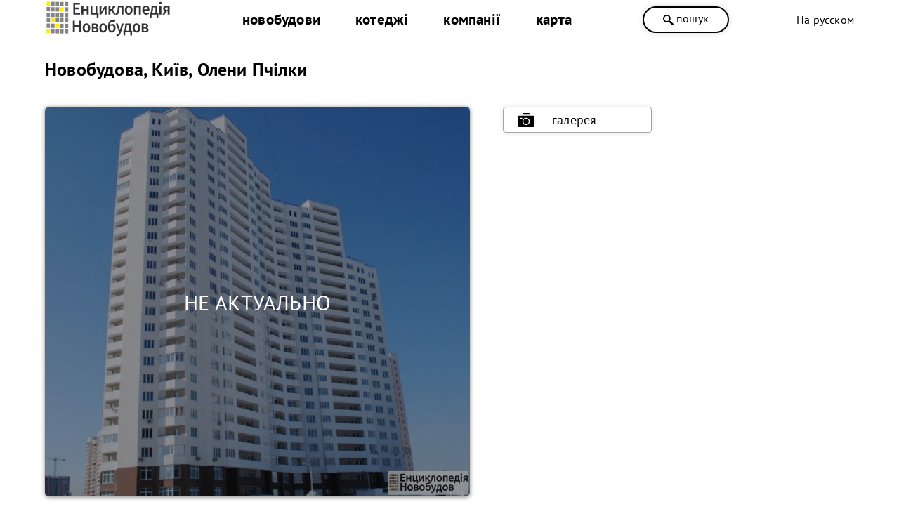

--- FILE ---
content_type: text/html; charset=utf-8
request_url: https://novobudovy.com/arkhiv/novobudova-m-kiiv-vul-oleni-pchilki
body_size: 14848
content:
<!DOCTYPE html><html xmlns=https://www.w3.org/1999/xhtml xml:lang=uk-ua lang=uk-ua dir=ltr xmlns:og=https://ogp.me/ns#><head><meta http-equiv=content-type content="text/html; charset=utf-8"/><meta name=keywords content="новобудова, київ, пчілки"/><meta name=description content="Продаж квартир в нобудові Київ. Пчілки. Вся актуальна інформація на сайті Енциклопедія Новобудов®: ціни, фото, плани, відгуки."/><title>Новобудова, Київ, Олени Пчілки — Нерухомість в новобудовах — NOVOBUDOVY.com</title><link href=https://novobudovy.com/arkhiv/novobudova-m-kiiv-vul-oleni-pchilki rel=canonical /><meta property=og:title content="Новобудова, Київ, Олени Пчілки"/><meta property=og:type content=website /><meta property=og:url content=https://novobudovy.com/arkhiv/novobudova-m-kiiv-vul-oleni-pchilki /><meta property=og:description content="Продаж квартир в нобудові Київ. Пчілки. ціна від: 7500 грн/кв.м"/><meta property=og:image content=https://novobudovy.com/images/wm/93bc97ad1ae91b40cdba0b4aa81c1eee.jpg /><link rel=image_src href=https://novobudovy.com/images/wm/93bc97ad1ae91b40cdba0b4aa81c1eee.jpg /><link rel=alternate href=https://novobudovy.com/arkhiv/novobudova-m-kiiv-vul-oleni-pchilki hreflang=uk /><link rel=alternate href=https://novobudovy.com/ru/arkhiv/novobudova-m-kiiv-vul-oleni-pchilki hreflang=ru /><meta name=google-site-verification content=jj6vRDzwZrBly2ygyXh6yjaqN5QuqEPsqRZ_pNqal_Q /><meta name=google-site-verification content=AXzqn26lZI5AaROOrbvclZeE7MBg25wYDNEGBLmHatk /><meta name=alexaVerifyID content=614hLRt7MNqGz6e8SYaoC9z1mv4 /><meta name=facebook-domain-verification content=u4zqtvzbkfnjr3f5nlshl9g44x11o4 /><meta name=theme-color content=#fff /><meta name=referrer content=origin /><meta name=viewport content="width=device-width, initial-scale=1.0"/><link rel="shortcut icon" href=/images/pointers/favicon.svg type=image/svg+xml><link rel=apple-touch-icon href=/images/pointers/favicon.svg><link rel="shortcut icon" href=/images/pointers/favicon.svg><link rel=stylesheet href=/templates/novobudovy/css/style.css /><noscript><iframe src="https://www.googletagmanager.com/ns.html?id=GTM-NRQXVX"
height=0 width=0 style=display:none;visibility:hidden></iframe></noscript><noscript><img height=1 width=1 style=display:none 
src="https://www.facebook.com/tr?id=491256690448199&ev=PageView&noscript=1"/></noscript> <script src=/media/plg_jchoptimize/cache/js/34f1b477f33d876d8c4f1d85783f27d0.js></script> <script src=/media/plg_jchoptimize/cache/js/5755bbb6eb9a0922f2da2260eae36290.js></script> <script src=/media/plg_jchoptimize/cache/js/ca8531f891829ab9209223f2332e08c4.js></script> <script src=/media/plg_jchoptimize/cache/js/1d423f9ea511d763c46f5aff9367601e.js></script> <script src="//www.googletagmanager.com/gtag/js?id=UA-37660806-1"></script><style>.jbzoo .clear,.jbzoo .clr{*zoom:1}.jbzoo .clear:before,.jbzoo .clr:before,.jbzoo .clear:after,.jbzoo .clr:after{display:table;content:"";line-height:0}.jbzoo .clear:after,.jbzoo .clr:after{clear:both}.jbzoo a:hover>img{opacity:0.8;filter:alpha(opacity= 80 )}.jbzoo .jbzoo-item{margin:0 0 1em 0;padding:0}.jbzoo .clear,.jbzoo .clr{*zoom:1}.jbzoo .clear:before,.jbzoo .clr:before,.jbzoo .clear:after,.jbzoo .clr:after{display:table;content:"";line-height:0}.jbzoo .clear:after,.jbzoo .clr:after{clear:both}.jbzoo a:hover>img{opacity:0.8;filter:alpha(opacity= 80 )}.jbzoo-item .item-title{margin-top:0}.jbzoo-item .rating{margin-bottom:10px}</style> <script>function onUserInteract(callback){window.addEventListener('load',function(){if(window.pageYOffset!==0){callback()}});window.addEventListener('scroll',function(){callback()});document.addEventListener('DOMContentLoaded',function(){let b=document.getElementsByTagName('body')[0];b.addEventListener('mouseenter',function(){callback()});});}</script><script>let loaded=false;onUserInteract(function(){var css_urls=["\/media\/plg_jchoptimize\/cache\/css\/7bb5fa232d83b80e068507dc0c9ed7f0.css"];if(!loaded){css_urls.forEach(function(url,index){let l=document.createElement('link');l.rel='stylesheet';l.href=url;let h=document.getElementsByTagName('head')[0];h.append(l);});loaded=true;}});</script><noscript><link rel=stylesheet href=/media/plg_jchoptimize/cache/css/7bb5fa232d83b80e068507dc0c9ed7f0.css /></noscript> <script src=//cdn.maptiler.com/mapbox-gl-js/v1.5.1/mapbox-gl.js></script> <script src=//cdn.klokantech.com/openmaptiles-language/v1.0/openmaptiles-language.js></script> <script src=/media/plg_jchoptimize/cache/js/2921969da12f656e0e8f1ed4fc0bdda7.js></script> <script>{"csrf.token":"a6b64b44aa795b992c7ab858a34b71f6","system.paths":{"root":"","base":""}}</script> <script>JBZoo.DEBUG=0;jQuery.migrateMute=false;JBZoo.addVar("currencyList",{"default_cur":{"code":"default_cur","value":1,"name":"\u0417\u0430 \u0443\u043c\u043e\u0432\u0447\u0430\u043d\u043d\u044f\u043c","format":{"symbol":"","round_type":"none","round_value":"2","num_decimals":"2","decimal_sep":".","thousands_sep":" ","format_positive":"%v%s","format_negative":"-%v%s"}},"%":{"code":"%","value":1,"name":"\u0412\u0456\u0434\u0441\u043e\u0442\u043a\u0438","format":{"symbol":"%","round_type":"none","round_value":"2","num_decimals":"2","decimal_sep":".","thousands_sep":" ","format_positive":"%v%s","format_negative":"-%v%s"}},"eur":{"code":"default_cur","value":1,"name":"\u0417\u0430 \u0443\u043c\u043e\u0432\u0447\u0430\u043d\u043d\u044f\u043c","format":{"symbol":"","round_type":"none","round_value":"2","num_decimals":"2","decimal_sep":".","thousands_sep":" ","format_positive":"%v%s","format_negative":"-%v%s"}}});JBZoo.addVar("cartItems",{});JBZoo.addVar("JBZOO_DIALOGBOX_OK","Ok");JBZoo.addVar("JBZOO_DIALOGBOX_CANCEL","Cancel");jQuery(function($){$(".jbzoo .jsGoto").JBZooGoto({},0);});jQuery(function($){$(".jbzoo select").JBZooSelect({},0);});jQuery(function($){$("a.jbimage-link[rel=jbimage-popup], a.jbimage-gallery").fancybox({"helpers":{"title":{"type":"outside"},"buttons":{"position":"top"},"thumbs":{"width":80,"height":80},"overlay":{"locked":false}}},0);});GOOGLE_MAPS_API_KEY="AIzaSyCJ2iLzjS1RvEbVaAkz26sI-j7kDzFfRM0";</script> <script>(function(w,d,s,l,i){w[l]=w[l]||[];w[l].push({'gtm.start':new Date().getTime(),event:'gtm.js'});var f=d.getElementsByTagName(s)[0],j=d.createElement(s),dl=l!='dataLayer'?'&l='+l:'';j.async=true;j.src='https://www.googletagmanager.com/gtm.js?id='+i+dl;f.parentNode.insertBefore(j,f);})(window,document,'script','dataLayer','GTM-NRQXVX');</script> <script>window.dataLayer=window.dataLayer||[];function gtag(){dataLayer.push(arguments);}
gtag('js',new Date());gtag('config','UA-37660806-1');setTimeout(function(){gtag('event',location.pathname,{'event_category':'Без отказов'});},60000);</script> <script>function _go(){location.href=document.getElementById('address').options[document.getElementById('address').selectedIndex].value;}</script> <script>jQuery(document).ready(function(){jQuery('a').not('[href*="facebook"],[href*="tel"],[href*="mailto"]').each(function(){var a=new RegExp('/'+window.location.host+'/');if(!a.test(this.href)){jQuery(this).attr("rel","noopener noreferrer nofollow");a_href="https://novobudovy.com/external-ua.php?url="+this.href;jQuery(this).attr("href",a_href);}});});</script> <script>!function(f,b,e,v,n,t,s)
{if(f.fbq)return;n=f.fbq=function(){n.callMethod?n.callMethod.apply(n,arguments):n.queue.push(arguments)};if(!f._fbq)f._fbq=n;n.push=n;n.loaded=!0;n.version='2.0';n.queue=[];t=b.createElement(e);t.async=!0;t.src=v;s=b.getElementsByTagName(e)[0];s.parentNode.insertBefore(t,s)}(window,document,'script','https://connect.facebook.net/en_US/fbevents.js');fbq('init','491256690448199');fbq('track','PageView');</script> </head><body class="id304 cat12"><div class=head><div class=header><div class=logo><a class=lg href=/> <img alt="Енциклопедія Новобудов" src=/images/pointers/logo.svg style="width: 180px; height: 60px;" type=image/svg+xml /></a> </div><div id=men><div class="menu uk-ua"><div class=custom_menu><div itemscope="" itemtype=https://www.schema.org/SiteNavigationElement><ul class="nav menumain mod-list"> <li class=item-108 itemprop=name> <a href=/novobudovy itemprop=url>новобудови</a></li> <li class=item-111 itemprop=name> <a href=/kotedzhi itemprop=url>котеджі</a></li> <li class=item-113 itemprop=name> <a href=/kompanii itemprop=url>компанії</a></li> <li class="item-112 parent" itemprop=name> <a href=/karta-nerukhomosti itemprop=url>карта </a></li> </ul> </div> </div> </div><div class="menu uk-ua"></div></div> <span class="head_button kkoffers" rel=/poshuk><svg width=25 height=25 x=0px y=0px viewBox="0 0 339.921 339.921" style="enable-background:new 0 0 339.921 339.921;" xml:space=preserve> <g><path d="M335.165,292.071l-81.385-84.077c-5.836-6.032-13.13-8.447-16.29-5.363
		c-3.171,3.062-10.47,0.653-16.306-5.379l-1.164-1.207c36.425-47.907,32.89-116.499-10.851-160.24
		c-47.739-47.739-125.142-47.739-172.875,0c-47.739,47.739-47.739,125.131,0,172.87c44.486,44.492,114.699,47.472,162.704,9.045
		l0.511,0.533c5.825,6.032,7.995,13.402,4.814,16.469c-3.166,3.068-1.012,10.443,4.83,16.464l81.341,84.11
		c5.836,6.016,15.452,6.195,21.49,0.354l22.828-22.088C340.827,307.735,340.99,298.125,335.165,292.071z M182.306,181.81
		c-32.852,32.857-86.312,32.857-119.159,0.011c-32.852-32.852-32.847-86.318,0-119.164c32.847-32.852,86.307-32.847,119.148,0.005
		C215.152,95.509,215.152,148.964,182.306,181.81z"/></g></svg>
пошук</span> <div class=langbox><div class="mod-languages "><div> </div><div> <a href=/ru/arkhiv/novobudova-m-kiiv-vul-oleni-pchilki class=lang> На русском</a> </div></div></div></div><div class=clr></div></div><div class="page uk-ua"><div class=l><div id=yoo-zoo class="jbzoo jbzoo-view-item jbzoo-app-baza-obyektiv jbzoo-tmpl-catalog yoo-zoo clearfix"><div class="jbzoo-item jbzoo-item-obiekti jbzoo-item-full jbzoo-item-1398"><link href=https://cdn.maptiler.com/mapbox-gl-js/v1.5.1/mapbox-gl.css rel=stylesheet /><div itemscope itemtype="https://schema.org/Product https://schema.org/ApartmentComplex"><h1 class=title_n itemprop=name style=margin-bottom:0px;> Новобудова, Київ, Олени Пчілки </h1><div class="clear clr"></div><meta itemprop=sku content=1001398><meta itemprop=productID content=1398><div style=clear:both;height:35px;>&nbsp;</div><div class="lphoto noactual"> <img itemprop=image class="jbimage full_1398_6a2b0240-3dd2-4783-8b65-edbe9ed930c0" alt="Новобудова, Київ, Олени Пчілки" title="Новобудова, Київ, Олени Пчілки" src=https://novobudovy.com/images/wm/c0cb704a91485af365881869b8343a93.jpg width=900 height=826 data-template=default /> </div><div class=rlink itemscope itemtype=https://www.schema.org/SiteNavigationElement><div class=stick itemprop=name> <a target=_blank style="1px solid #00aff0" href="/arkhiv/novobudova-m-kiiv-vul-oleni-pchilki?jbquickview=quickview"> <svg enable-background="new 0 0 512 512" height=24 viewbox="0 0 512 512" width=24 xmlns=http://www.w3.org/2000/svg><g><circle style="cursor: pointer;" cx=256 cy=296 r=81 /><path style="cursor: pointer;" d="m374.297 91-5.177-25.883c-2.794-13.974-15.166-24.117-29.417-24.117h-167.406c-14.25 0-26.623 10.143-29.417 24.117l-5.177 25.883z"/><path style="cursor: pointer;" d="m467 121c-35.223 0-405.516 0-422 0-24.813 0-45 20.187-45 45v260c0 24.813 20.187 45 45 45h422c24.813 0 45-20.187 45-45v-260c0-24.813-20.187-45-45-45zm-339 94h-48c-8.284 0-15-6.716-15-15s6.716-15 15-15h48c8.284 0 15 6.716 15 15s-6.716 15-15 15zm128 192c-61.206 0-111-49.794-111-111s49.794-111 111-111 111 49.794 111 111-49.794 111-111 111z"/></g></svg>галерея</a> </div></div><div style=clear:both;height:5px;>&nbsp;</div><div style=clear:both;height:5px;>&nbsp;</div><div class=napys><h2>огляд</h2></div> <span itemprop=description class=hide> Продаж квартир в нобудові Київ. Пчілки. ціна від: 7500 грн/кв.м </span> <div class=description_text style=position:relative;><div class="element element-textarea first last"> Затишне місце, поруч озеро</div><ul><div itemtype=http://schema.org/Offer itemprop=offers itemscope=itemscope> <a href=/arkhiv/novobudova-m-kiiv-vul-oleni-pchilki itemprop=url class=hide> Новобудова, Київ, Олени Пчілки </a> <meta itemprop=price content="
	 7500"/><li><div class=zoo-label style="vertical-align: inherit;">ціна від:</div> <span style=font-size:18px;font-weight:600;>	7 500</span>&nbsp;<span class=kv-units>грн/м<sup>2</sup></span>&nbsp;(≈ 173$)<br /><a href=maito:novobudovy.com@gmail.com class=price-inaccuracy>написати про неточність</a> </li><meta itemprop=priceCurrency content=UAH /><meta itemprop=priceValidUntil content=2026-01-21 /></div><div style=clear:both;height:35px;>&nbsp;</div></ul></div><div class=description_text><ul> <li><div class=zoo-label>телефон:</div><span class=phonelist>(044) 591-77-99</span><br /></li> </ul> </div><div style=clear:both;height:35px;>&nbsp;</div><div class="description_text item-flats"><table> </table> </div><div style=clear:both;height:35px;>&nbsp;</div><div class=description_text><ul> <li class=class-green><div class=zoo-label>готовність (стан):</div><span class="element element-select first last"> завершено</span> <br /> </li> </ul> </div><div class=napys><h3>компанії</h3></div><div class=description_text><div class=zoo-label>забудовник (девелопер):</div><span class="element element-relateditems first last"> <a href=/kompanii-kyieva/neruhomist-vid-kovalskoi title=Ковальська>Ковальська</a></span><br /><div itemprop=brand itemscope itemtype=http://schema.org/Brand class=hide> <span itemprop=name><span class="element element-relateditems first last"> Ковальська</span></span> </div><div class=zoo-label>генпідрядник:</div><span class="element element-relateditems first last"> <a href=/company/kovalska-promislovo-budivelna-grupa title="БК Ковальська">БК Ковальська</a></span><br /><div class=zoo-label>учасники проекту:</div><span class="element element-relateditems first last"> <a href=/kompanii-kyieva/inko-houm-finansova-kompaniia title="Інко Хоум">Інко Хоум</a></span><br /> </div><div style=clear:both;height:5px;>&nbsp;</div><div class=napys><h3>розташування</h3></div><div class=description_text><div class=zoo-label>адреса:</div><span itemprop=address class="element element-text first last"> м. Київ, вул. О. Пчілки 5</span> <br /><div class=clr></div></div><div style=clear:both;height:5px;>&nbsp;</div><div class=napys><h3>власна інфраструктура</h3></div><div class=description_text><ul> <li><div class=zoo-label>приміщення під бізнес:</div><span class="element element-select first last"> передбачено</span><br /></li> <li><div class=zoo-label>паркінг:</div><span class="element element-select first last"> підземний</span><br /></li> <li><div class=zoo-label>паркомісць:</div><span class="element element-text first last"> 110</span><br /></li> <li><div class=zoo-label>дитячий майданчик:</div><span class="element element-select first last"> запроектований</span><br /></li> </ul> </div><div style=clear:both;height:5px;>&nbsp;</div><div class=napys><h4>технічні параметри</h4></div><div class=description_text><table> <tr><td><div class=zoo-label>нерухомість:</div><a href=/arkhiv><span itemprop=category class="element element-select first last"> житлова новобудова</span> </a><br /></td></tr> <tr><td><div class=zoo-label>поверховість:</div><span itemprop=height class="element element-text first last"> 26</span> <br /></td></tr> <tr><td itemprop=additionalProperty itemscope itemtype=http://schema.org/PropertyValue><div class=zoo-label itemprop=name>секцій:</div><span itemprop=value class="element element-text first last"> 2</span> <br /></td></tr> <tr><td><div style=clear:both;height:25px;>&nbsp;</div><div class=zoo-label>технологія каркасу:</div><span itemprop=model class="element element-select first last"> монолітно-каркасний</span> <br /></td></tr> <tr><td itemprop=additionalProperty itemscope itemtype=http://schema.org/PropertyValue><div class=zoo-label itemprop=name>конструкційний матеріал:</div><span itemprop=value class="element element-select first last"> залізобетон</span> <br /></td></tr> <tr><td itemprop=additionalProperty itemscope itemtype=http://schema.org/PropertyValue><div style=clear:both;height:25px;>&nbsp;</div><div class=zoo-label itemprop=name>утеплення:</div><span itemprop=value class="element element-select first last"> пінопласт</span> <br /></td></tr> <tr><td itemprop=additionalProperty itemscope itemtype=http://schema.org/PropertyValue><div class=zoo-label itemprop=name>фасад:</div><span itemprop=value class="element element-select first last"> декоративна штукатурка</span> <br /></td></tr> <tr><td itemprop=additionalProperty itemscope itemtype=http://schema.org/PropertyValue><div class=zoo-label itemprop=name>вікна:</div><span itemprop=value class="element element-select first last"> металопластик</span> <br /></td></tr> <tr><td itemprop=additionalProperty itemscope itemtype=http://schema.org/PropertyValue><div style=clear:both;height:25px;>&nbsp;</div><div class=zoo-label itemprop=name>тип даху:</div><span itemprop=value class="element element-select first last"> плаский</span> <br /></td></tr> <tr><td itemprop=additionalProperty itemscope itemtype=http://schema.org/PropertyValue><div class=zoo-label itemprop=name>покриття:</div><span itemprop=value class="element element-select first last"> рубероїд</span> <br /></td></tr> <tr><td itemprop=additionalProperty itemscope itemtype=http://schema.org/PropertyValue><div style=clear:both;height:25px;>&nbsp;</div><div class=zoo-label itemprop=name>висота стель:</div><span itemprop=value class="element element-text first last"> 3</span> <br /></td></tr> </table><div class=zoo-label>додатковий опис:</div><span class="element element-textarea first last"> продаж нежитлових приміщень, офісів, паркомісць</span><br /> </div><div style=clear:both;height:5px;>&nbsp;</div><div class=description_text><div class=mphone id=clickme> <svg width=25 height=25 x=0 y=0 viewBox="0 0 473.806 473.806" style="enable-background:new 0 0 512 512" xml:space=preserve> <g><path d="M374.456,293.506c-9.7-10.1-21.4-15.5-33.8-15.5c-12.3,0-24.1,5.3-34.2,15.4l-31.6,31.5c-2.6-1.4-5.2-2.7-7.7-4    c-3.6-1.8-7-3.5-9.9-5.3c-29.6-18.8-56.5-43.3-82.3-75c-12.5-15.8-20.9-29.1-27-42.6c8.2-7.5,15.8-15.3,23.2-22.8    c2.8-2.8,5.6-5.7,8.4-8.5c21-21,21-48.2,0-69.2l-27.3-27.3c-3.1-3.1-6.3-6.3-9.3-9.5c-6-6.2-12.3-12.6-18.8-18.6    c-9.7-9.6-21.3-14.7-33.5-14.7s-24,5.1-34,14.7c-0.1,0.1-0.1,0.1-0.2,0.2l-34,34.3c-12.8,12.8-20.1,28.4-21.7,46.5    c-2.4,29.2,6.2,56.4,12.8,74.2c16.2,43.7,40.4,84.2,76.5,127.6c43.8,52.3,96.5,93.6,156.7,122.7c23,10.9,53.7,23.8,88,26    c2.1,0.1,4.3,0.2,6.3,0.2c23.1,0,42.5-8.3,57.7-24.8c0.1-0.2,0.3-0.3,0.4-0.5c5.2-6.3,11.2-12,17.5-18.1c4.3-4.1,8.7-8.4,13-12.9    c9.9-10.3,15.1-22.3,15.1-34.6c0-12.4-5.3-24.3-15.4-34.3L374.456,293.506z M410.256,398.806    C410.156,398.806,410.156,398.906,410.256,398.806c-3.9,4.2-7.9,8-12.2,12.2c-6.5,6.2-13.1,12.7-19.3,20    c-10.1,10.8-22,15.9-37.6,15.9c-1.5,0-3.1,0-4.6-0.1c-29.7-1.9-57.3-13.5-78-23.4c-56.6-27.4-106.3-66.3-147.6-115.6    c-34.1-41.1-56.9-79.1-72-119.9c-9.3-24.9-12.7-44.3-11.2-62.6c1-11.7,5.5-21.4,13.8-29.7l34.1-34.1c4.9-4.6,10.1-7.1,15.2-7.1    c6.3,0,11.4,3.8,14.6,7c0.1,0.1,0.2,0.2,0.3,0.3c6.1,5.7,11.9,11.6,18,17.9c3.1,3.2,6.3,6.4,9.5,9.7l27.3,27.3    c10.6,10.6,10.6,20.4,0,31c-2.9,2.9-5.7,5.8-8.6,8.6c-8.4,8.6-16.4,16.6-25.1,24.4c-0.2,0.2-0.4,0.3-0.5,0.5    c-8.6,8.6-7,17-5.2,22.7c0.1,0.3,0.2,0.6,0.3,0.9c7.1,17.2,17.1,33.4,32.3,52.7l0.1,0.1c27.6,34,56.7,60.5,88.8,80.8    c4.1,2.6,8.3,4.7,12.3,6.7c3.6,1.8,7,3.5,9.9,5.3c0.4,0.2,0.8,0.5,1.2,0.7c3.4,1.7,6.6,2.5,9.9,2.5c8.3,0,13.5-5.2,15.2-6.9    l34.2-34.2c3.4-3.4,8.8-7.5,15.1-7.5c6.2,0,11.3,3.9,14.4,7.3c0.1,0.1,0.1,0.1,0.2,0.2l55.1,55.1    C420.456,377.706,420.456,388.206,410.256,398.806z" fill=#ffffff data-original=#000000 style=""/> <path d="M256.056,112.706c26.2,4.4,50,16.8,69,35.8s31.3,42.8,35.8,69c1.1,6.6,6.8,11.2,13.3,11.2c0.8,0,1.5-0.1,2.3-0.2    c7.4-1.2,12.3-8.2,11.1-15.6c-5.4-31.7-20.4-60.6-43.3-83.5s-51.8-37.9-83.5-43.3c-7.4-1.2-14.3,3.7-15.6,11    S248.656,111.506,256.056,112.706z" fill=#ffffff data-original=#000000 style=""/> <path d="M473.256,209.006c-8.9-52.2-33.5-99.7-71.3-137.5s-85.3-62.4-137.5-71.3c-7.3-1.3-14.2,3.7-15.5,11    c-1.2,7.4,3.7,14.3,11.1,15.6c46.6,7.9,89.1,30,122.9,63.7c33.8,33.8,55.8,76.3,63.7,122.9c1.1,6.6,6.8,11.2,13.3,11.2    c0.8,0,1.5-0.1,2.3-0.2C469.556,223.306,474.556,216.306,473.256,209.006z" fill=#ffffff data-original=#000000 style=""/> </g></svg>ПОДЗВОНИТИ </div><div id=mobphones class=mph_open> <a href=tel:0445917799>0445917799</a><br /> </div> </div><div class=hide> <a class="jbimage-link jbimage-gallery full_1398_6a2b0240-3dd2-4783-8b65-edbe9ed930c0" title="Новобудова, Київ, Олени Пчілки" href=https://novobudovy.com/images/wm/93bc97ad1ae91b40cdba0b4aa81c1eee.jpg rel=jbimage-gallery-1398 target=_blank id=jbimage-link-6970694e1d9a3><img class="jbimage full_1398_6a2b0240-3dd2-4783-8b65-edbe9ed930c0" alt="Новобудова, Київ, Олени Пчілки" title="Новобудова, Київ, Олени Пчілки" src=https://novobudovy.com/images/jimg/4/4202dec7f1defd0e242ada6b77444158.jpg width=200 height=183 data-template=popup /></a> </div><div class=obj-rating><div class=zoo-label style=display:block>залиште свою оцінку:</div><div id=6a0ef9a7-2490-4011-a2ea-3f4fac807d39-6970694e1e3c5 class="yoo-zoo rating">
рейтинг: <div class="rating-container star5"><div class=previous-rating style="width: 80%;"></div><div class=current-rating><div class="stars star5" title="5 з 5"></div><div class="stars star4" title="4 з 5"></div><div class="stars star3" title="3 з 5"></div><div class="stars star2" title="2 з 5"></div><div class="stars star1" title="1 з 5"></div></div></div>(на основі 2 думок) <div class=vote-message> </div><div class=hide itemprop=aggregateRating itemscope itemtype=http://schema.org/AggregateRating> Rated <span itemprop=ratingValue>4.0</span>/<span itemprop=bestRating>5</span> based on <span itemprop=reviewCount>2</span> </div></div> <script>jQuery(function($){$('#6a0ef9a7-2490-4011-a2ea-3f4fac807d39-6970694e1e3c5').ElementRating({url:'/arkhiv?task=callelement&format=raw&item_id=1398&element=6a0ef9a7-2490-4011-a2ea-3f4fac807d39'});});</script> </div><div style=height:5px;>&nbsp;</div><div class=napys><h4>інші проекти<span class="element element-relateditems first last"> <a href=/kompanii-kyieva/neruhomist-vid-kovalskoi title=Ковальська>Ковальська</a></span></h4></div><div class="relateditems carousel-build"><div class=jcarousel><ul> <li><div class=related-items-build><div class=item-image> <a href=/biznes-tsentry-kyieva/nuvo-business-park> <img class="jbimage relateditems_13150_6a2b0240-3dd2-4783-8b65-edbe9ed930c0" alt="NUVO BUSINESS PARK, Київ" title="NUVO BUSINESS PARK, Київ" src=https://novobudovy.com/images/jimg/e/e7f43404b1013570d9e71dee6c6e17fa.png width=300 height=250 data-template=link /> </a> </div><div class=item-title><a href=/biznes-tsentry-kyieva/nuvo-business-park> NUVO BUSINESS PARK, Київ </a></div></div></li> <li><div class=related-items-build><div class=item-image> <a href=/novobudovy-kyieva/31z> <img class="jbimage relateditems_13149_6a2b0240-3dd2-4783-8b65-edbe9ed930c0" alt="ЖК 31, Київ" title="ЖК 31, Київ" src=https://novobudovy.com/images/jimg/4/40b0d066946b67ce7c55a0e4e5db8313.png width=300 height=250 data-template=link /> </a> <div class=item-price> 69 280 грн/м<sup>2</sup></div></div><div class=item-title><a href=/novobudovy-kyieva/31z> ЖК 31, Київ </a></div></div></li> <li><div class=related-items-build><div class=item-image> <a href=/novobudovy-kyieva/kub29> <img class="jbimage relateditems_14012_6a2b0240-3dd2-4783-8b65-edbe9ed930c0" alt="ЖК Kub29, Київ" title="ЖК Kub29, Київ" src=https://novobudovy.com/images/jimg/d/dc989262db97dcf50a5989715dc02b85.png width=300 height=250 data-template=link /> </a> <div class=item-price> 63 218 грн/м<sup>2</sup></div></div><div class=item-title><a href=/novobudovy-kyieva/kub29> ЖК Kub29, Київ </a></div></div></li> <li><div class=related-items-build><div class=item-image> <a href=/novobudovy-kyieva/budinok-na-vavilovih> <img class="jbimage relateditems_13527_6a2b0240-3dd2-4783-8b65-edbe9ed930c0" alt="ЖК Будинок на Вавілових, Київ" title="ЖК Будинок на Вавілових, Київ" src=https://novobudovy.com/images/jimg/8/8456f1b42412ffde3a477c9393e74d3f.png width=300 height=250 data-template=link /> </a> <div class=item-price> 54 125 грн/м<sup>2</sup></div></div><div class=item-title><a href=/novobudovy-kyieva/budinok-na-vavilovih> ЖК Будинок на Вавілових, Київ </a></div></div></li> <li><div class=related-items-build><div class=item-image> <a href=/novobudovy-kyieva/zhk-rusanivskij-m-kiiv-vul-m-raskovoi> <img class="jbimage relateditems_1587_6a2b0240-3dd2-4783-8b65-edbe9ed930c0" alt="ЖК Русанівська Гавань, Київ" title="ЖК Русанівська Гавань, Київ" src=https://novobudovy.com/images/jimg/5/54468625c9c73a77dbbaa31a33530288.jpg width=300 height=250 data-template=link /> </a> <div class=item-price> 49 795 грн/м<sup>2</sup></div></div><div class=item-title><a href=/novobudovy-kyieva/zhk-rusanivskij-m-kiiv-vul-m-raskovoi> ЖК Русанівська Гавань, Київ </a></div></div></li> </ul> </div> <a href=# class=jcarousel-prev>&lsaquo;</a> <a href=# class=jcarousel-next>&rsaquo;</a> </div><div style=height:5px;>&nbsp;</div><div class=napys><svg xmlns=http://www.w3.org/2000/svg version=1.1 xmlns:xlink=http://www.w3.org/1999/xlink xmlns:svgjs=http://svgjs.com/svgjs width=30 height=30 x=0 y=0 viewBox="0 0 415.869 415.869" style="enable-background:new 0 0 512 512" xml:space=preserve class=""><g> <path xmlns=http://www.w3.org/2000/svg style="" d="M193.306,282.645L193.306,282.645c-4.702,0-8.882-2.09-11.494-5.224l-78.89-85.682  c-5.747-6.269-5.224-16.196,1.045-21.943c6.269-5.747,16.196-5.224,21.943,1.045l67.918,73.665L381.91,56.947  c6.269-6.269,16.196-6.269,21.943,0c5.747,6.269,6.269,16.196,0,21.943L204.278,277.943  C201.665,281.078,197.486,282.645,193.306,282.645z" fill=#009bff data-original=#00bbd3 class=""></path> <path xmlns=http://www.w3.org/2000/svg style="" d="M207.935,415.869C93.518,415.869,0,322.351,0,207.935S93.518,0,207.935,0  c8.882,0,15.673,6.792,15.673,15.673s-6.792,15.673-15.673,15.673c-97.176,0-176.588,79.412-176.588,176.588  s79.412,176.588,176.588,176.588s176.588-79.412,176.588-176.588c0-8.882,6.792-15.673,15.673-15.673s15.673,6.792,15.673,15.673  C415.869,322.351,322.351,415.869,207.935,415.869z" fill=#ffcf00 data-original=#3a2c51 class=""></path> </svg><h4>популярне:</h4></div><div class=relateditems><ul class="nav menu mod-list" id=novobud1> <li class="item-164 parent"><a href=/novobudovy-kyieva>Київ</a></li><li class="item-236 parent"><a href=/novobudovy-kyivska-oblast>Київська область</a></li><li class="item-169 parent"><a href=/novobudovy-lvova>Львів</a></li><li class="item-171 parent"><a href=/novobudovy-odesy>Одеса</a></li><li class=item-159><a href=/novobudovy-dnipropetrovska>Дніпро</a></li><li class=item-177><a href=/novobudovy-kharkova>Харків</a></li><li class=item-158><a href=/novobudovy-vinnytsi>Вінниця</a></li><li class=item-163><a href=/novobudovy-ivano-frankivska>Івано-Франківськ</a></li><li class=item-179><a href=/novobudovy-khmelnytskoho>Хмельницький</a></li><li class=item-168><a href=/novobudovy-lutska>Луцьк</a></li><li class=item-173><a href=/novobudovy-rivne>Рівне</a></li><li class=item-175><a href=/novobudovy-ternopolia>Тернопіль</a></li><li class=item-181><a href=/novobudovy-chernivtsiv>Чернівці</a></li><li class=item-161><a href=/novobudovy-zhytomyra>Житомир</a></li><li class=item-162><a href=/novobudovy-zaporizhzhia>Запоріжжя</a></li><li class=item-170><a href=/novobudovy-mykolaieva>Миколаїв</a></li><li class=item-172><a href=/novobudovy-poltavy>Полтава</a></li><li class=item-174><a href=/novobudovy-sum>Суми</a></li><li class=item-176><a href=/novobudovy-uzhhoroda>Ужгород</a></li><li class=item-178><a href=/novobudovy-khersonu>Херсон</a></li><li class=item-182><a href=/novobudovy-chernihova>Чернігів</a></li><li class=item-180><a href=/novobudovy-cherkas>Черкаси</a></li><li class=item-165><a href=/novobudovy-kirovohrada>Кропивницький</a></li><li class="item-269 parent"><a href=/novobudovy-lvivska-oblast>Львівська область</a></li><li class=item-290><a href=/novobudovy-odeska-oblast>Одеська область</a></li><li class=item-166><a href=/novobudovy-krymu>Крим</a></li><li class=item-160><a href=/novobudovy-donetska>Донецьк</a></li><li class=item-167><a href=/novobudovy-luhanska>Луганськ</a></li></ul></div><div class="clear clr"></div><div class="clear clr" style="height:20px !important;"></div><div class="clear clr" style="height:20px !important;"></div><h3>основна інформація:</h3><div class=obj-seotext><p>На сторінці показані наступні відомості:</p><ul> <li>контактні дані; </li> <li>мінімальна вартість квадратного метра; </li> <li>загальнотехнічні характеристики (висотність, кількість корпусів і під'їздів); </li> <li>зовнішня, внутрішня обробка сторін будівлі, фундамент, гідроізоляція; </li> <li>географічне положення; </li> <li>графічна частина (відеопрезентація, візуалізація, інтер'єри, фотозвіт обстановки будмайданчика); </li> <li>поточний процес споруди, присутність автопарковки; </li></ul><p>Викладений реліз допоможе визначитися з вибором.</p></div><div class=hits style=float:left;color:#a7a2a1;> 9721 переглядів </div><div class=clr></div><div style=height:10px;>&nbsp;</div><div class=hits style=float:left;color:#a7a2a1;> станом на дату:&nbsp;<meta itemprop=productionDate content=22.06.2017>22.06.2017    </div><div class=clr></div><div style=height:20px;>&nbsp;</div><div class=page-nav><div class=prev_item> попередній	<a class=prev href=/arkhiv/zhk-iuvilejnij-m-kiiv-pr-bazhana>ЖК Ювілейний, Київ, пр. Бажана</a> </div><div class=next_item>
наступний	<a class=next href=/arkhiv/zhitlovij-kompleks-zelenij-kvartal-m-kiiv-vul-zhabaieva-lagirna>ЖК Зелений острів, Київ</a> </div></div><div class=napys><h3>відгуки</h3></div><div style=height:5px;>&nbsp;</div><div align=center><a href=https://kuplukvartiru.com.ua/forum-nerukhomosti target=_blank><span class=forum> <svg xmlns=http://www.w3.org/2000/svg xmlnsxlink=http://www.w3.org/1999/xlink x=0px y=0px width=36px height=36px viewbox="0 0 30 30" style="enable-background:new 0 0 30 30;" xmlspace=preserve> <g> <g> <path style="cursor: pointer;" d="M30,18.3c0-2.682-1.877-5.024-4.673-6.291c0.164,0.585,0.259,1.189,0.276,1.809c0.279,0.166,0.549,0.345,0.801,0.54			c1.41,1.088,2.188,2.487,2.188,3.942c0,1.454-0.775,2.854-2.188,3.941c-1.547,1.192-3.627,1.85-5.855,1.85			c-1.504,0-2.938-0.301-4.188-0.859c-0.778,0.153-1.585,0.25-2.416,0.284c1.705,1.282,4.033,2.073,6.603,2.073			c1.648,0,3.198-0.325,4.549-0.898l3.439,1.756l-0.695-3.511C29.191,21.676,30,20.061,30,18.3z"/> <path style="cursor: pointer;" d="M24.625,12.837c-0.018-0.619-0.113-1.224-0.277-1.808c-1.201-4.274-6.133-7.475-12.034-7.475			C5.513,3.554,0,7.806,0,13.051c0,2.295,1.055,4.399,2.812,6.041l-0.906,4.573l4.483-2.287c1.758,0.746,3.777,1.17,5.925,1.17			c0.219,0,0.437-0.004,0.653-0.014c0.829-0.032,1.637-0.129,2.414-0.283c5.316-1.051,9.246-4.771,9.246-9.2			C24.627,12.979,24.626,12.908,24.625,12.837z M6.506,14.615c-0.99,0-1.792-0.802-1.792-1.791c0-0.99,0.802-1.792,1.792-1.792			c0.989,0,1.792,0.802,1.792,1.792C8.298,13.812,7.496,14.615,6.506,14.615z M12.314,14.615c-0.99,0-1.792-0.802-1.792-1.791			c0-0.99,0.802-1.792,1.792-1.792c0.989,0,1.792,0.802,1.792,1.792C14.106,13.812,13.303,14.615,12.314,14.615z M18.122,14.615			c-0.989,0-1.792-0.802-1.792-1.791c0-0.99,0.803-1.792,1.792-1.792s1.792,0.802,1.792,1.792			C19.914,13.812,19.111,14.615,18.122,14.615z"/> </g> </g> </svg> <br />обговорення на форумі</a></span></div><div style=height:5px;>&nbsp;</div><div style=height:5px;>&nbsp;</div></div> <script>document.addEventListener('DOMContentLoaded',function(){var button_show_more='читати більше';var button_show_less='читати менше';new ShowMore('.obj-seotext',{config:{type:"text",limit:40,btnClass:"button-sml",more:button_show_more,less:button_show_less}});});jQuery(document).ready(function($){$("#clickme").click(function(){$("#mobphones").toggle();});$("#clickmemail").click(function(){$("#mobmail").toggle();});const el=document.querySelector(".jbzoo-item-full .rlink")
const observer=new IntersectionObserver(([e])=>e.target.classList.toggle("is-sticky",e.intersectionRatio<1),{threshold:[1]});observer.observe(el);$(".jcarousel").jcarousel({});var totalItems=$('.jcarousel li').length;if(totalItems<=1){$(".carousel-build").addClass("no-cars i1");}else if(totalItems<=2){$(".carousel-build").addClass("no-cars i2");}
$('.jcarousel-prev').on('jcarouselcontrol:active',function(){$(this).removeClass('inactive');}).on('jcarouselcontrol:inactive',function(){$(this).addClass('inactive');}).jcarouselControl({target:'-=1'});$('.jcarousel-next').on('jcarouselcontrol:active',function(){$(this).removeClass('inactive');}).on('jcarouselcontrol:inactive',function(){$(this).addClass('inactive');}).jcarouselControl({target:'+=1'});var jcarousel=$('.jcarousel');jcarousel.on('jcarousel:reload jcarousel:create',function(){var carousel=$(this),width=carousel.innerWidth();if(width>=600){width=width/3;}else if(width>=350){width=width/2;}
carousel.jcarousel('items').css('width',Math.ceil(width)+'px');}).jcarousel({wrap:'circular'});});</script> </div></div><div class=h10>&nbsp;</div><div class=custompidp-lv> <span class=pidp-lv>Підписуйтесь та отримайте ПЕРШИМИ всі нові пропозиції від забудовників:</span> <div style=height:30px;> &nbsp;</div><div class=pidp-lv-knp> <svg height=50 style="enable-background:new 0 0 490.667 490.667;" viewbox="0 0 490.667 490.667" width=50 x=0px xml:space=preserve y=0px> <path d="M475.094,336.427c-10.021,9.996-23.605,15.599-37.76,15.573h-384
	c-14.155,0.025-27.739-5.577-37.76-15.573l174.08-174.08l29.44,21.333c15.596,11.522,36.884,11.522,52.48,0l29.44-21.333
	L475.094,336.427z" style=fill:#FFA000;></path> <path d="M480.427,32.64L301.014,162.347l-29.44,21.333c-15.596,11.522-36.884,11.522-52.48,0l-29.44-21.333
	L10.027,32.854c9.991-13.972,26.13-22.241,43.307-22.187h384C454.385,10.682,470.401,18.848,480.427,32.64z" style=fill:#FFD54F;></path> <g> <path d="M10.027,32.854l179.627,129.493l-174.08,174.08C5.578,326.406-0.025,312.822,0,298.667V64
		C-0.047,52.817,3.464,41.909,10.027,32.854z" style=fill:#FFC107;></path> <path d="M490.667,64v234.667c0.025,14.155-5.577,27.739-15.573,37.76l-174.08-174.08L480.427,32.64
		C487.088,41.739,490.674,52.724,490.667,64z" style=fill:#FFC107;></path> </g> <circle cx=245.334 cy=362.667 r=117.333 style=fill:#2196F3;></circle> <path d="M224,416c-2.831,0.005-5.548-1.115-7.552-3.115l-42.667-42.667
	c-4.093-4.237-3.975-10.99,0.262-15.083c4.134-3.993,10.687-3.993,14.821,0L224,390.251l67.115-67.115
	c4.237-4.093,10.99-3.975,15.083,0.262c3.993,4.134,3.993,10.687,0,14.821l-74.667,74.667C229.532,414.88,226.824,416,224,416z" style=fill:#FAFAFA;></path> </svg> <a class=pidplv href=https://novobudovy.com/podpiska target=_blank>Email</a> <div style=width:10%;> &nbsp;</div><svg height=50 viewbox="0 0 65 65" width=50 x=0px xml:space=preserve xmlns=http://www.w3.org/2000/svg y=0px> <defs><clippath id=A><path d="M15.903 131.998c0-65.17 52.83-118 118-118s118 52.83 118 118-52.83 118-118 118-118-52.83-118-118"></path></clippath><lineargradient gradientunits=userSpaceOnUse id=B spreadmethod=pad x1=133.903 x2=133.903 y1=13.999 y2=249.999><stop offset=0 stop-color=#1d93d2></stop><stop offset=1 stop-color=#38b0e3></stop></lineargradient><clippath id=C><path d="M0 265.9h266.987V0H0z"></path></clippath><clippath id=D><path d="M0 265.9h266.987V0H0z"></path></clippath><clippath id=E><path d="M0 265.9h266.987V0H0z"></path></clippath></defs><g transform="matrix(.271187 0 0 -.271187 -4.312678 67.796339)"><path clip-path=url(#A) d="M15.903 131.998c0-65.17 52.83-118 118-118s118 52.83 118 118-52.83 118-118 118-118-52.83-118-118" fill=url(#B)></path><g clip-path=url(#C)><path d="M95.778 123.374l14-38.75S111.528 81 113.403 81s29.75 29 29.75 29l31 59.875-77.875-36.5z" fill=#c8daea></path></g><g clip-path=url(#D)><path d="M114.34 113.436l-2.688-28.562s-1.125-8.75 7.625 0 17.125 15.5 17.125 15.5" fill=#a9c6d8></path></g><g clip-path=url(#E)><path d="M96.03 121.99l-28.795 9.383s-3.437 1.395-2.333 4.562c.228.653.687 1.208 2.062 2.167 6.382 4.447 118.104 44.604 118.104 44.604s3.155 1.062 5.02.356c.852-.323 1.396-.688 1.854-2.02.167-.485.263-1.516.25-2.542-.01-.74-.1-1.425-.166-2.5-.68-10.98-21.04-92.918-21.04-92.918s-1.218-4.795-5.583-4.958c-1.592-.06-3.524.263-5.834 2.25-8.565 7.368-38.172 27.265-44.713 31.64-.37.246-.474.567-.537.88-.092.46.4 1.034.4 1.034s51.552 45.825 52.924 50.633c.106.373-.293.557-.834.396-3.424-1.26-62.78-38.74-69.33-42.88-.383-.242-1.457-.086-1.457-.086" fill=#fff></path></g></g></svg> <a class=pidplv href=https://t.me/novobudovy_com target=_blank>Telegram</a></div></div><div style=height:5px;>&nbsp;</div><div style=height:10px;>&nbsp;</div></div><div class=r><div class=h80>&nbsp;</div><div class=bannergroup> </div><div class=h40>&nbsp;</div><div class=h40>&nbsp;</div><div class=bannergroup> </div><div class=h40>&nbsp;</div><div class=h40>&nbsp;</div><div class=bannergroup> </div><div class=h40>&nbsp;</div><div class=h40>&nbsp;</div><div class=h40>&nbsp;</div></div></div><div class="footmenu  uk-ua"><div class=custom><div itemscope="" itemtype=https://www.schema.org/SiteNavigationElement><ul class="nav menu mod-list"> <li class=item-342 itemprop=name> <a href=/novobudovy-kyieva itemprop=url>Київ</a></li> <li class=item-343 itemprop=name> <a href=/novobudovy-lvova itemprop=url>Львів</a></li> <li class=item-344 itemprop=name> <a href=/novobudovy-odesy itemprop=url>Одеса</a></li> <li class=item-345 itemprop=name> <a href=/novobudovy-kharkova itemprop=url>Харків</a></li> <li class=item-346 itemprop=name> <a href=/novobudovy-dnipropetrovska itemprop=url>Дніпро</a></li> </ul> </div> </div> </div><div class=foot><div class=footer itemscope itemtype=https://schema.org/WPFooter><div class=footer_info1><span class=opis rel=/reklamodavtsiam>реклама на порталі</span> <div class=h15>&nbsp;</div>novobudovy.com@gmail.com
<div style=height:30px;>&nbsp;</div> <span class=opis rel=/kontakty>додати нерухомість (компанію)</span> <div style=height:30px;>&nbsp;</div><meta itemprop=copyrightYear content=2026><meta itemprop=copyrightHolder content="Енциклопедія Новобудов">&copy; 2026
<a href=https://novobudovy.com/#>Енциклопедія Новобудов®</a> <div class=h15>&nbsp;</div></div><div class=footer_info2><div class=socmenu>приєднуйтесь до нас у соцмережах:<div class=h30>&nbsp;</div> <a href=https://www.facebook.com/novobudovy target=_blank rel=noopener class=fb-svg alt=Facebook> <svg style="cursor: pointer;" xmlns=http://www.w3.org/2000/svg xmlns:xlink=http://www.w3.org/1999/xlink x=0px y=0px width=40px height=40px viewBox="0 0 97.75 97.75" style="enable-background:new 0 0 97.75 97.75;" xml:space=preserve><g> <path style="cursor: pointer;" d="M48.875,0C21.882,0,0,21.882,0,48.875S21.882,97.75,48.875,97.75S97.75,75.868,97.75,48.875S75.868,0,48.875,0z M67.521,24.89l-6.76,0.003c-5.301,0-6.326,2.519-6.326,6.215v8.15h12.641L67.07,52.023H54.436v32.758H41.251V52.023H30.229V39.258
h11.022v-9.414c0-10.925,6.675-16.875,16.42-16.875l9.851,0.015V24.89L67.521,24.89z"/></g></svg> </a> <a href=https://www.instagram.com/encyclopedia_novobudov/ target=_blank rel=noopener class=insta-svg alt=Instagram> <svg style="cursor: pointer;" xmlns=http://www.w3.org/2000/svg xmlns:xlink=http://www.w3.org/1999/xlink xmlns:svgjs=http://svgjs.com/svgjs width=40 height=40 x=0 y=0 viewBox="0 0 512 512" style="enable-background:new 0 0 512 512" xml:space=preserve><g><path style="cursor: pointer;" xmlns=http://www.w3.org/2000/svg d="m305 256c0 27.0625-21.9375 49-49 49s-49-21.9375-49-49 21.9375-49 49-49 49 21.9375 49 49zm0 0"></path><path style="cursor: pointer;" xmlns=http://www.w3.org/2000/svg d="m370.59375 169.304688c-2.355469-6.382813-6.113281-12.160157-10.996094-16.902344-4.742187-4.882813-10.515625-8.640625-16.902344-10.996094-5.179687-2.011719-12.960937-4.40625-27.292968-5.058594-15.503906-.707031-20.152344-.859375-59.402344-.859375-39.253906 0-43.902344.148438-59.402344.855469-14.332031.65625-22.117187 3.050781-27.292968 5.0625-6.386719 2.355469-12.164063 6.113281-16.902344 10.996094-4.882813 4.742187-8.640625 10.515625-11 16.902344-2.011719 5.179687-4.40625 12.964843-5.058594 27.296874-.707031 15.5-.859375 20.148438-.859375 59.402344 0 39.25.152344 43.898438.859375 59.402344.652344 14.332031 3.046875 22.113281 5.058594 27.292969 2.359375 6.386719 6.113281 12.160156 10.996094 16.902343 4.742187 4.882813 10.515624 8.640626 16.902343 10.996094 5.179688 2.015625 12.964844 4.410156 27.296875 5.0625 15.5.707032 20.144532.855469 59.398438.855469 39.257812 0 43.90625-.148437 59.402344-.855469 14.332031-.652344 22.117187-3.046875 27.296874-5.0625 12.820313-4.945312 22.953126-15.078125 27.898438-27.898437 2.011719-5.179688 4.40625-12.960938 5.0625-27.292969.707031-15.503906.855469-20.152344.855469-59.402344 0-39.253906-.148438-43.902344-.855469-59.402344-.652344-14.332031-3.046875-22.117187-5.0625-27.296874zm-114.59375 162.179687c-41.691406 0-75.488281-33.792969-75.488281-75.484375s33.796875-75.484375 75.488281-75.484375c41.6875 0 75.484375 33.792969 75.484375 75.484375s-33.796875 75.484375-75.484375 75.484375zm78.46875-136.3125c-9.742188 0-17.640625-7.898437-17.640625-17.640625s7.898437-17.640625 17.640625-17.640625 17.640625 7.898437 17.640625 17.640625c-.003906 9.742188-7.898437 17.640625-17.640625 17.640625zm0 0"></path><path style="cursor: pointer;" xmlns=http://www.w3.org/2000/svg d="m256 0c-141.363281 0-256 114.636719-256 256s114.636719 256 256 256 256-114.636719 256-256-114.636719-256-256-256zm146.113281 316.605469c-.710937 15.648437-3.199219 26.332031-6.832031 35.683593-7.636719 19.746094-23.246094 35.355469-42.992188 42.992188-9.347656 3.632812-20.035156 6.117188-35.679687 6.832031-15.675781.714844-20.683594.886719-60.605469.886719-39.925781 0-44.929687-.171875-60.609375-.886719-15.644531-.714843-26.332031-3.199219-35.679687-6.832031-9.8125-3.691406-18.695313-9.476562-26.039063-16.957031-7.476562-7.339844-13.261719-16.226563-16.953125-26.035157-3.632812-9.347656-6.121094-20.035156-6.832031-35.679687-.722656-15.679687-.890625-20.6875-.890625-60.609375s.167969-44.929688.886719-60.605469c.710937-15.648437 3.195312-26.332031 6.828125-35.683593 3.691406-9.808594 9.480468-18.695313 16.960937-26.035157 7.339844-7.480469 16.226563-13.265625 26.035157-16.957031 9.351562-3.632812 20.035156-6.117188 35.683593-6.832031 15.675781-.714844 20.683594-.886719 60.605469-.886719s44.929688.171875 60.605469.890625c15.648437.710937 26.332031 3.195313 35.683593 6.824219 9.808594 3.691406 18.695313 9.480468 26.039063 16.960937 7.476563 7.34375 13.265625 16.226563 16.953125 26.035157 3.636719 9.351562 6.121094 20.035156 6.835938 35.683593.714843 15.675781.882812 20.683594.882812 60.605469s-.167969 44.929688-.886719 60.605469zm0 0"></path></g></svg></a> </div></div><div class=footer_info3><div style=float:left;padding-top:2px;></div><div style=float:left;padding-left:10px;></div><div style=clear:both;height:0px>&nbsp;</div><div style=height:5px;color:#e3e3e3;>&nbsp;</div></div></div><div style=clear:both>&nbsp;</div></div> <script>jQuery(document).ready(function($){$('.opis').click(function(){window.open($(this).attr('rel'));});});</script> <script>jQuery(document).ready(function($){$('.kart').click(function(){window.open($(this).attr('rel'));});});</script> <script>jQuery(document).ready(function($){$('.head_button.kkoffers').click(function(){window.open($(this).attr('rel'));});});</script> <script>var el=document.createElement('script');el.type='application/ld+json';el.text=JSON.stringify({"@context":"http://schema.org/","@type":"WPHeader","headline":document.title,"description":document.querySelector("meta[name='description']").getAttribute("content"),"keywords":document.querySelector("meta[name='keywords']").getAttribute("content")});document.querySelector('body').appendChild(el);</script> </body></html>

--- FILE ---
content_type: application/javascript; charset=utf-8
request_url: https://cdn.klokantech.com/openmaptiles-language/v1.0/openmaptiles-language.js
body_size: 952
content:
/* @preserve
 * https://github.com/klokantech/openmaptiles-language
 * (c) 2018 Klokan Technologies GmbH
 */
(function() {
  var langFallbackDecorate = function(style, cfg) {
    var layers = style.layers;
    var lf = cfg['layer-filter'];
    var decorators = cfg['decorators'];
    var lfProp = lf[1];
    var lfValues = lf.slice(2);

    for (var i = layers.length-1; i >= 0; i--) {
      var layer = layers[i];
      if(!(
          lf[0]==='in'
          && lfProp==='layout.text-field'
          && layer.layout && layer.layout['text-field']
          && lfValues.indexOf(layer.layout['text-field'])>=0
      )) {
        continue;
      }
      for (var j = decorators.length-1; j >= 0; j--) {
        var decorator = decorators[j];
        var postfix = decorator['layer-name-postfix'] || '';
        postfix = postfix.replace(/(^-+|-+$)/g, '');

        if(j>0) {
          var newLayer = JSON.parse(JSON.stringify(layer));
          layers.splice(i+1, 0, newLayer);
        } else {
          newLayer = layer;
        }
        newLayer.id += postfix ? '-'+postfix : '';
        newLayer.layout['text-field'] = decorator['layout.text-field'];
        if(newLayer.layout['symbol-placement']==='line') {
          newLayer.layout['text-field'] =
              newLayer.layout['text-field'].replace('\n', ' ');
        }
        var filterPart = decorator['filter-all-part'].concat();
        if(!newLayer.filter) {
          newLayer.filter = filterPart;
        } else if(newLayer.filter[0]=='all') {
          newLayer.filter.push(filterPart);
        } else {
          newLayer.filter = [
            'all',
            newLayer.filter,
            filterPart
          ];
        }
      }
    }
  };

  var setStyleMutex = false;
  var origSetStyle = mapboxgl.Map.prototype.setStyle;
  mapboxgl.Map.prototype.setStyle = function() {
    origSetStyle.apply(this, arguments);

    if (!setStyleMutex) {
      if (this.styleUndecorated) {
        this.styleUndecorated = undefined;
      }
      this.once('styledata', function() {
        if (this.languageOptions) {
          this.setLanguage(
            this.languageOptions.language,
            this.languageOptions.noAlt
          );
        }
      }.bind(this));
    }
  };

  mapboxgl.Map.prototype.setLanguage = function(language, noAlt) {
    this.languageOptions = {
      language: language,
      noAlt: noAlt
    };
    if (!this.styleUndecorated) {
      try {
        this.styleUndecorated = this.getStyle();
      } catch (e) {}
    }
    if (!this.styleUndecorated) {
      return;
    }

    var isNonlatin = [
      'ar', 'hy', 'be', 'bg', 'zh', 'ka', 'el', 'he',
      'ja', 'ja_kana', 'kn', 'kk', 'ko', 'mk', 'ru', 'sr',
      'th', 'uk'
    ].indexOf(language) >= 0;

    style = JSON.parse(JSON.stringify(this.styleUndecorated));
    var langCfg = {
      "layer-filter": [
        "in",
        "layout.text-field",
        "{name}",
        "{name_de}",
        "{name_en}",
        "{name:latin}",
        "{name:latin} {name:nonlatin}",
        "{name:latin}\n{name:nonlatin}"
      ],
      "decorators": [
        {
          "layout.text-field": isNonlatin ? ("{name:nonlatin}" + (noAlt ? "" : "\n{name:latin}")) : ("{name:latin}" + (noAlt ? "" : "\n{name:nonlatin}")),
          "filter-all-part": [
            "!has",
            "name:" + language
          ]
        },
        {
          "layer-name-postfix": language,
          "layout.text-field": "{name:" + language + "}" + (noAlt ? "" : "\n{name:" + (isNonlatin ? 'latin' : 'nonlatin') + "}"),
          "filter-all-part": [
            "has",
            "name:" + language
          ]
        }
      ]
    };
    if (language == 'native') {
      langCfg['decorators'] = [
        {
          "layout.text-field": "{name}",
          "filter-all-part": ["all"]
        }
      ];
    }
    langFallbackDecorate(style, langCfg);

    setStyleMutex = true;
    this.setStyle(style);
    setStyleMutex = false;
  };

  mapboxgl.Map.prototype.autodetectLanguage = function(opt_fallback) {
    this.setLanguage(navigator.language.split('-')[0] || opt_fallback || 'native');
  };
})();
